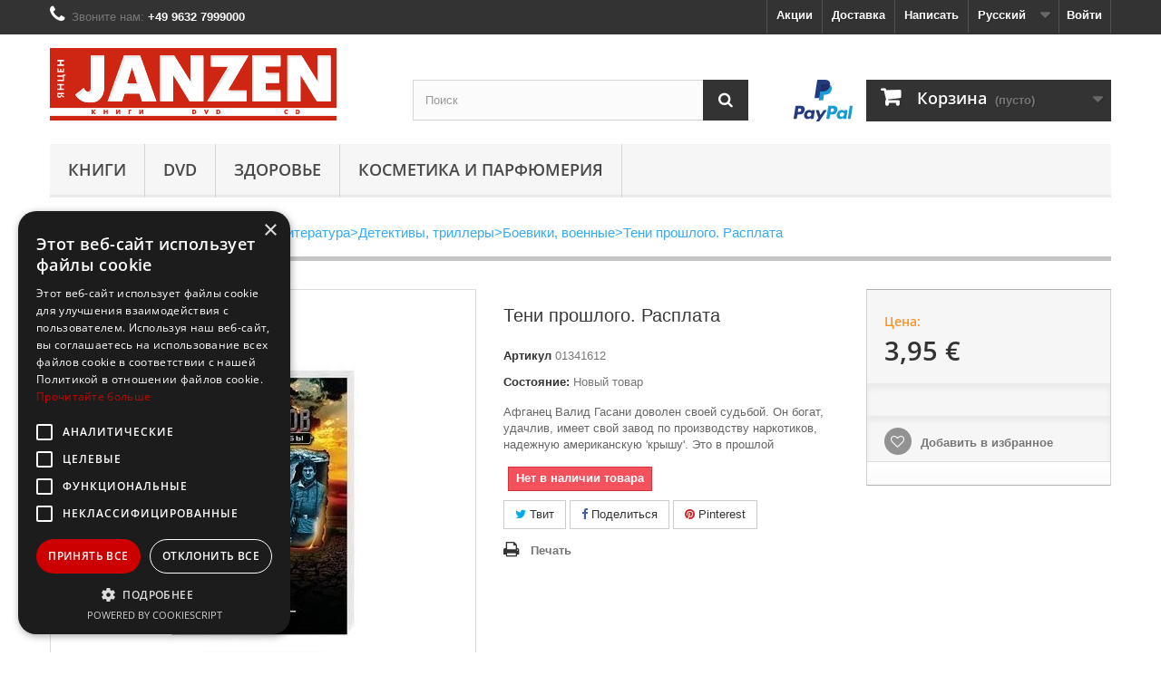

--- FILE ---
content_type: text/html; charset=utf-8
request_url: https://www.janzenshop.de/ru/boeviki-voennye/270784-teni-proshlogo-rasplata-9785040888542.html
body_size: 16221
content:
<!DOCTYPE HTML>
<!--[if lt IE 7]> <html class="no-js lt-ie9 lt-ie8 lt-ie7" lang="ru-de" ><![endif]-->
<!--[if IE 7]><html class="no-js lt-ie9 lt-ie8 ie7" lang="ru-de" ><![endif]-->
<!--[if IE 8]><html class="no-js lt-ie9 ie8" lang="ru-de" ><![endif]-->
<!--[if gt IE 8]> <html class="no-js ie9" lang="ru-de" ><![endif]-->
<html  lang="ru-de"  >
	<head>

<!-- Google Tag Manager -->

<!-- End Google Tag Manager -->

		<meta charset="utf-8" />
		<title>
			Тени прошлого. Расплата купить с доставкой в интернет-магазине | janzenshop.de
					</title>
					<meta name="description" content="Купить Тени прошлого. Расплата на русском языке в интернет-магазине в Германии по телефону: 09632 7999000" />
		
				<meta name="p:domain_verify" content="9a6d3a6f243c91fbac1b9a7c887a118c"/>
		<meta name="generator" content="PrestaShop" />
		<meta name="robots" content="index,follow" />
		<meta name="viewport" content="width=device-width, minimum-scale=0.25, maximum-scale=1.6, initial-scale=1.0" />
                
		<link rel="icon" type="image/vnd.microsoft.icon" href="/img/favicon.ico?1754713369" />
		<link rel="shortcut icon" type="image/x-icon" href="/img/favicon.ico?1754713369" />
		<link rel="alternate" href="https://www.janzenshop.de/de/boeviki-voennye/270784-teni-proshlogo-rasplata-9785040888542.html" hreflang="de-de" />
		<link rel="alternate" href="https://www.janzenshop.de/ru/boeviki-voennye/270784-teni-proshlogo-rasplata-9785040888542.html" hreflang="ru-de" />
											<link rel="stylesheet" href="https://www.janzenshop.de/themes/default-bootstrap/cache/v_294_3383c13f90331feda4a7d0d7309a494a_all.css" type="text/css" media="all" />
							<link rel="stylesheet" href="https://www.janzenshop.de/themes/default-bootstrap/cache/v_294_b4632cd5da8519ab97b7d34dde18182d_print.css" type="text/css" media="print" />
									<meta property="og:type" content="product" />
<meta property="og:url" content="https://www.janzenshop.de/ru/boeviki-voennye/270784-teni-proshlogo-rasplata-9785040888542.html" />
<meta property="og:title" content="Тени прошлого. Расплата - Janzenshop.de" />
<meta property="og:site_name" content="Janzenshop.de" />
<meta property="og:description" content="Книга: Тени прошлого, Расплата. Автор:Тамоников Александр Александрович. Редактор:Прокофьев Николай Сергеевич. Серия: Войны и Купить книгу на русском языке." />
<meta property="og:image" content="https://www.janzenshop.de/270282-large_default/teni-proshlogo-rasplata.jpg" />
<meta property="product:pretax_price:amount" content="3.69" />
<meta property="product:pretax_price:currency" content="EUR" />
<meta property="product:price:amount" content="3.95" />
<meta property="product:price:currency" content="EUR" />
<meta property="product:weight:value" content="0.140000" />
<meta property="product:weight:units" content="kg" />
<style>
    .kboverlaygg {
        width: 100%;
        height: 100%;
        position: fixed;
        background: rgba(0,0,0,0.5);
        z-index: 9;
    }
</style>


	
		<!--[if IE 8]>
		
<script src="https://oss.maxcdn.com/libs/html5shiv/3.7.0/html5shiv.js"></script>
		
<script src="https://oss.maxcdn.com/libs/respond.js/1.3.0/respond.min.js"></script>
		<![endif]-->
		
		<link rel="stylesheet" href="/css/slider.css" type="text/css"/>
		
	</head>
	<body id="product" class="product product-270784 product-teni-proshlogo-rasplata category-10026 category-boeviki-voennye hide-left-column hide-right-column lang_ru">

<!-- Google Tag Manager (noscript) -->
<noscript><iframe src="https://www.googletagmanager.com/ns.html?id=GTM-N38DBTQ"
height="0" width="0" style="display:none;visibility:hidden"></iframe></noscript>
<!-- End Google Tag Manager (noscript) -->

					<div id="page">
			<div class="header-container">
				<header id="header">
																										<div class="nav">
							<div class="container">
								<div class="row">
									<nav class="main-top-horizontal-menu"><!-- Block user information module NAV  -->
<div class="header_user_info">
			<a class="login" href="https://www.janzenshop.de/ru/my-account" rel="nofollow" title="Войти в учетную запись">
			Войти
		</a>
	</div>
<!-- /Block usmodule NAV -->
<!-- Block languages module -->
	<div id="languages-block-top" class="languages-block">
									<div class="current">
					<span>Русский</span>
				</div>
												<ul id="first-languages" class="languages-block_ul toogle_content">
							<li class="selected">
										<span>Русский</span>
								</li>
							<li >
																				<a href="https://www.janzenshop.de/de/boeviki-voennye/270784-teni-proshlogo-rasplata-9785040888542.html" title="Deutsch (German)">
															<span>Deutsch</span>
									</a>
								</li>
					</ul>
	</div>
<!-- /Block languages module -->
<div id="contact-link" >
	<a href="https://www.janzenshop.de/ru/contact-us" title="Свяжитесь с нами">
		
					Написать
			</a>
</div>
<div id="delivery-link" >
	<a href="/ru/content/1-delivery">
					Доставка
			</a>
</div>
<div id="stocks-link" >
	<a href="/ru/content/category/2-akcii">
					Акции
			</a>
</div>
	<span class="shop-phone">
		<i class="icon-phone"></i>Звоните нам: <strong>+49 9632 7999000</strong>
	</span>
</nav>
								</div>
							</div>
						</div>
										<div>
						<div class="container">
							<div class="row">
								<div id="header_logo">
									<a href="https://www.janzenshop.de/ru/" title="Janzenshop.de">
										<img class="logo img-responsive" src="/themes/default-bootstrap/img/logo-janzen.svg" alt="Janzenshop.de" width="316" height="80"/>
									</a>
								</div>
								<!-- Block search module TOP -->
<div id="search_block_top" class="col-sm-4 clearfix">
	<form id="searchbox" method="get" action="//www.janzenshop.de/ru/search" >
		<input type="hidden" name="controller" value="search" />
		<input type="hidden" name="orderby" value="position" />
		<input type="hidden" name="orderway" value="desc" />
		<input class="search_query form-control" type="text" id="search_query_top" name="search_query" placeholder="Поиск" value="" />
		<button type="submit" name="submit_search" class="btn btn-default button-search">
			<span>Поиск</span>
		</button>
	</form>
</div>
<!-- /Block search module TOP --><!-- MODULE Block cart -->
<div class="col-sm-4 clearfix">

	<img src="/themes/default-bootstrap/img/icon/pp.svg" class="iconPayPal">

	<div class="shopping_cart">
		<a href="https://www.janzenshop.de/ru/quick-order" title="Просмотр корзины" rel="nofollow">
			<b>Корзина</b>
			<span class="ajax_cart_quantity unvisible">0</span>
			<span class="ajax_cart_product_txt unvisible">товар</span>
			<span class="ajax_cart_product_txt_s unvisible">Товары</span>
			<span class="ajax_cart_total unvisible">
							</span>
			<span class="ajax_cart_no_product">(пусто)</span>
					</a>
					<div class="cart_block block exclusive">
				<div class="block_content">
					<!-- block list of products -->
					<div class="cart_block_list">
												<p class="cart_block_no_products">
							Нет товаров
						</p>
																		<div class="cart-prices">
							<div class="cart-prices-line first-line">
								<span class="price cart_block_shipping_cost ajax_cart_shipping_cost unvisible">
																			 Определить																	</span>
								<span class="unvisible">
									Доставка
								</span>
							</div>
																					<div class="cart-prices-line last-line">
								<span class="price cart_block_total ajax_block_cart_total">0,00 €</span>
								<span>Итого, к оплате:</span>
							</div>
													</div>
						<p class="cart-buttons">
							<a id="button_order_cart" class="btn btn-default button button-small" href="https://www.janzenshop.de/ru/quick-order" title="Оформить заказ" rel="nofollow">
								<span>
									Оформить заказ<i class="icon-chevron-right right"></i>
								</span>
							</a>
						</p>
					</div>
				</div>
			</div><!-- .cart_block -->
			</div>
</div>

	<div id="layer_cart">
		<div class="clearfix">
			<div class="layer_cart_product col-xs-12 col-md-6">
				<span class="cross" title="Закрыть окно"></span>
				<span class="title">
					<i class="icon-check"></i>Товар добавлен в корзину
				</span>
				<div class="product-image-container layer_cart_img">
				</div>
				<div class="layer_cart_product_info">
					<span id="layer_cart_product_title" class="product-name"></span>
					<span id="layer_cart_product_attributes"></span>
					<div>
						<strong class="dark">Количество</strong>
						<span id="layer_cart_product_quantity"></span>
					</div>
					<div>
						<strong class="dark">Итого, к оплате:</strong>
						<span id="layer_cart_product_price"></span>
					</div>
				</div>
			</div>
			<div class="layer_cart_cart col-xs-12 col-md-6">
				<span class="title">
					<!-- Plural Case [both cases are needed because page may be updated in Javascript] -->
					<span class="ajax_cart_product_txt_s  unvisible">
						Товаров в корзине: <span class="ajax_cart_quantity">0</span>.
					</span>
					<!-- Singular Case [both cases are needed because page may be updated in Javascript] -->
					<span class="ajax_cart_product_txt ">
						Сейчас в корзине 1 товар.
					</span>
				</span>
				<div class="layer_cart_row">
					<strong class="dark">
						Стоимость:
											</strong>
					<span class="ajax_block_products_total">
											</span>
				</div>

								<div class="layer_cart_row">
					<strong class="dark unvisible">
						Стоимость доставки&nbsp;					</strong>
					<span class="ajax_cart_shipping_cost unvisible">
													 Определить											</span>
				</div>
								<div class="layer_cart_row">
					<strong class="dark">
						Итого, к оплате:
											</strong>
					<span class="ajax_block_cart_total">
											</span>
				</div>
				<div class="button-container">
					<span class="continue btn btn-default button exclusive-medium" title="Продолжить покупки">
						<span>
							<i class="icon-chevron-left left"></i>Продолжить покупки
						</span>
					</span>
					<a class="btn btn-default button button-medium"	href="https://www.janzenshop.de/ru/quick-order" title="Оформить заказ" rel="nofollow">
						<span>
							Оформить заказ<i class="icon-chevron-right right"></i>
						</span>
					</a>
				</div>
			</div>
		</div>
		<div class="crossseling"></div>
	</div> <!-- #layer_cart -->
	<div class="layer_cart_overlay"></div>

<!-- /MODULE Block cart -->
	<!-- Menu -->
	<div id="block_top_menu" class="sf-contener clearfix col-lg-12">
		<div class="cat-title">Меню</div>
		<ul class="sf-menu clearfix menu-content">
			<li><a href="https://www.janzenshop.de/ru/3-knigi" title="КНИГИ">КНИГИ</a></li><li><a href="https://www.janzenshop.de/ru/13-dvd" title="DVD">DVD</a></li><li><a href="https://www.janzenshop.de/ru/12346-zdorove" title="Здоровье">Здоровье</a></li><li><a href="https://www.janzenshop.de/ru/12434-kosmetika-i-parfyumeriya" title="Косметика и парфюмерия">Косметика и парфюмерия</a></li>
					</ul>
	</div>
	<!--/ Menu -->


							</div>
						</div>
					</div>
				</header>
			</div>
			<div class="columns-container">
				<div id="columns" class="container">
					<div id="slider_row" class="row">
																	</div>
					<div class="row">
																		<div id="center_column" class="center_column col-xs-12 col-sm-12">

													
<!-- Breadcrumb -->
<div class="breadcrumb-new clearfix">
	<a class="home" href="https://www.janzenshop.de/ru/" title="На главную">Главная</a>
			<span class="navigation-pipe">&gt;</span>
					<span class="navigation_page"><span itemscope itemtype="http://data-vocabulary.org/Breadcrumb"><a itemprop="url" href="https://www.janzenshop.de/ru/3-knigi" title="КНИГИ" ><span itemprop="title">КНИГИ</span></a></span><span class="navigation-pipe">></span><span itemscope itemtype="http://data-vocabulary.org/Breadcrumb"><a itemprop="url" href="https://www.janzenshop.de/ru/12333-khudozhestvennaya-literatura" title="Художественная литература" ><span itemprop="title">Художественная литература</span></a></span><span class="navigation-pipe">></span><span itemscope itemtype="http://data-vocabulary.org/Breadcrumb"><a itemprop="url" href="https://www.janzenshop.de/ru/1001-detektivy-trillery" title="Детективы, триллеры" ><span itemprop="title">Детективы, триллеры</span></a></span><span class="navigation-pipe">></span><span itemscope itemtype="http://data-vocabulary.org/Breadcrumb"><a itemprop="url" href="https://www.janzenshop.de/ru/10026-boeviki-voennye" title="Боевики, военные" ><span itemprop="title">Боевики, военные</span></a></span><span class="navigation-pipe">></span>Тени прошлого. Расплата</span>
			</div>
<!-- /Breadcrumb -->

							

							<div itemscope itemtype="https://schema.org/Product">
	<meta itemprop="url" content="https://www.janzenshop.de/ru/boeviki-voennye/270784-teni-proshlogo-rasplata-9785040888542.html">
	<div class="primary_block row">
					<div class="container">
				<div class="top-hr"></div>
			</div>
								<!-- left infos-->
		<div class="pb-left-column col-xs-12 col-sm-4 col-md-5">
			<!-- product img-->
			<div id="image-block" class="clearfix">
																	<span id="view_full_size">
													<img id="bigpic" itemprop="image" src="https://www.janzenshop.de/270282-large_default/teni-proshlogo-rasplata.jpg" title="Тени прошлого. Расплата" alt="Тени прошлого. Расплата" width="458" height="458"/>
															<span class="span_link no-print">Увеличить</span>
																		</span>
							</div> <!-- end image-block -->
							<!-- thumbnails -->
				<div id="views_block" class="clearfix hidden">
										<div id="thumbs_list">
						<ul id="thumbs_list_frame">
																																																						<li id="thumbnail_270282" class="last">
									<a href="https://www.janzenshop.de/270282-thickbox_default/teni-proshlogo-rasplata.jpg"	data-fancybox-group="other-views" class="fancybox shown" title="Тени прошлого. Расплата">
										<img class="img-responsive" id="thumb_270282" src="https://www.janzenshop.de/270282-cart_default/teni-proshlogo-rasplata.jpg" alt="Тени прошлого. Расплата" title="Тени прошлого. Расплата" height="80" width="80" itemprop="image" />
									</a>
								</li>
																			</ul>
					</div> <!-- end thumbs_list -->
									</div> <!-- end views-block -->
				<!-- end thumbnails -->
								</div> <!-- end pb-left-column -->
		<!-- end left infos-->
		<!-- center infos -->
		<div class="pb-center-column col-xs-12 col-sm-4">
						<h1 itemprop="name">Тени прошлого. Расплата</h1>
			<p id="product_reference">
				<label>Артикул </label>
				<span class="editable" itemprop="sku" content="01341612">01341612</span>
			</p>
						<p id="product_condition">
				<label>Состояние: </label>
									<link itemprop="itemCondition" href="https://schema.org/NewCondition"/>
					<span class="editable">Новый товар</span>
							</p>
										<div id="short_description_block">
											<div id="short_description_content" class="rte align_justify" itemprop="description">Афганец Валид Гасани доволен своей судьбой. Он богат, удачлив, имеет свой завод по производству наркотиков, надежную американскую 'крышу'. Это в прошлой</div>
					
											<p class="buttons_bottom_block">
							<a href="javascript:{}" class="button">
								Подробнее
							</a>
						</p>
										<!---->
				</div> <!-- end short_description_block -->
									<!-- availability or doesntExist -->
			<p id="availability_statut">
				
				<span id="availability_value" class="label label-danger">Нет в наличии товара</span>
			</p>
											<p class="warning_inline" id="last_quantities" style="display: none" >Внимание: ограниченное количество товара в наличии!</p>
						<p id="availability_date" style="display: none;">
				<span id="availability_date_label">Будет доступен:</span>
				<span id="availability_date_value"></span>
			</p>
			<!-- Out of stock hook -->
			<div id="oosHook">
				
			</div>
				<p class="socialsharing_product list-inline no-print">
					<button data-type="twitter" type="button" class="btn btn-default btn-twitter social-sharing">
				<i class="icon-twitter"></i> Твит
				<!-- <img src="https://www.janzenshop.de/modules/socialsharing/img/twitter.gif" alt="Tweet" /> -->
			</button>
							<button data-type="facebook" type="button" class="btn btn-default btn-facebook social-sharing">
				<i class="icon-facebook"></i> Поделиться
				<!-- <img src="https://www.janzenshop.de/modules/socialsharing/img/facebook.gif" alt="Facebook Like" /> -->
			</button>
									<button data-type="pinterest" type="button" class="btn btn-default btn-pinterest social-sharing">
				<i class="icon-pinterest"></i> Pinterest
				<!-- <img src="https://www.janzenshop.de/modules/socialsharing/img/pinterest.gif" alt="Pinterest" /> -->
			</button>
			</p>
							<!-- usefull links-->
				<ul id="usefull_link_block" class="clearfix no-print">
										<li class="print">
						<a href="javascript:print();">
							Печать
						</a>
					</li>
				</ul>
					</div>
		<!-- end center infos-->
		<!-- pb-right-column-->
		<div class="pb-right-column col-xs-12 col-sm-4 col-md-3">
						<!-- add to cart form-->
			<form id="buy_block" action="https://www.janzenshop.de/ru/cart" method="post">
				<!-- hidden datas -->
				<p class="hidden">
					<input type="hidden" name="token" value="fc487fb231b84d1a5f15bae34c56baec" />
					<input type="hidden" name="id_product" value="270784" id="product_page_product_id" />
					<input type="hidden" name="add" value="1" />
					<input type="hidden" name="id_product_attribute" id="idCombination" value="" />
				</p>
				<div class="box-info-product">
					<div class="content_prices clearfix">
													<!-- prices -->
							<div>
								<p class="our_price_display" itemprop="offers" itemscope itemtype="https://schema.org/Offer"><span class="title-discount-price">Цена:</span><br><span id="our_price_display" class="price" itemprop="price" content="3.95">3,95 €</span><meta itemprop="priceCurrency" content="EUR" /></p>
								<p id="reduction_percent"  style="display:none;"><span id="reduction_percent_display"></span></p>
								<p id="reduction_amount"  style="display:none"><span id="reduction_amount_display"></span></p>
								<p id="old_price" class="hidden"><span class="title-discount-price">Цена без скидки:</span><br><span id="old_price_display"><span class="price"></span></span></p>
															</div> <!-- end prices -->
																											 
						
                        
						<div class="clear"></div>
					</div> <!-- end content_prices -->
					<div class="product_attributes clearfix">
						<!-- quantity wanted -->
												<p id="quantity_wanted_p" style="display: none;">
							<label for="quantity_wanted">Количество</label>
							<input type="number" min="1" name="qty" id="quantity_wanted" class="text" value="1" />
							<a data-field-qty="qty" class="btn btn-default button-minus product_quantity_down">
								<span><i class="icon-minus"></i></span>
							</a>
							<a data-field-qty="qty" class="btn btn-default button-plus product_quantity_up">
								<span><i class="icon-plus"></i></span>
							</a>
							<span class="clearfix"></span>
						</p>
												<!-- minimal quantity wanted -->
						<p id="minimal_quantity_wanted_p" style="display: none;">
							Минимальный заказ для товара <b id="minimal_quantity_label">1</b>
						</p>
											</div> <!-- end product_attributes -->
					<div class="box-cart-bottom">
						<div class="unvisible">
							<p id="add_to_cart" class="buttons_bottom_block no-print">
								<button type="submit" name="Submit" class="exclusive" onclick="ym(57093166,'reachGoal','vkorzinu');">
									<span>В корзину</span>
								</button>
							</p>
						</div>
						<p class="buttons_bottom_block no-print">
	<a id="wishlist_button_nopop" onclick="WishlistCart('wishlist_block_list', 'add', '270784', $('#idCombination').val(), document.getElementById('quantity_wanted').value); return false;" rel="nofollow"  title="В избранное">
		Добавить в избранное
	</a>
</p>
<!-- Productpaymentlogos module -->
<div id="product_payment_logos">
	<div class="box-security">
    <h5 class="product-heading-h5"></h5>
  			<img src="/modules/productpaymentlogos/img/3c1592df345af61516c8ef8853fcbf78.png" alt="" class="img-responsive" />
	    </div>
</div>
<!-- /Productpaymentlogos module -->
					</div> <!-- end box-cart-bottom -->
				</div> <!-- end box-info-product -->
			</form>
					</div> <!-- end pb-right-column-->
	</div> <!-- end primary_block -->
						<!-- Data sheet -->
			<section class="page-product-box">
				<h2 class="page-product-heading">Характеристики</h2>
				<table class="table-data-sheet">
										<tr class="odd">
												<td>Автор</td>
						<td>Тамоников Александр Александрович</td>
											</tr>
										<tr class="even">
												<td>Серия</td>
						<td>Войны и судьбы (обложка)</td>
											</tr>
										<tr class="odd">
												<td>Переплет</td>
						<td>мягкий</td>
											</tr>
										<tr class="even">
												<td>Язык издания</td>
						<td>русский</td>
											</tr>
										<tr class="odd">
												<td>Возрастные ограничения</td>
						<td>16+</td>
											</tr>
										<tr class="even">
												<td>Тип бумаги</td>
						<td>газетная</td>
											</tr>
										<tr class="odd">
												<td>Год издания</td>
						<td>2017</td>
											</tr>
										<tr class="even">
												<td>ISBN</td>
						<td>978-5-04-088854-2</td>
											</tr>
										<tr class="odd">
												<td>Страниц</td>
						<td>320</td>
											</tr>
										<tr class="even">
												<td>Формат</td>
						<td>16x12x2.2 см</td>
											</tr>
										<tr class="odd">
												<td>Иллюстрации</td>
						<td>отсутствуют</td>
											</tr>
										<tr class="even">
												<td>Редактор</td>
						<td>Прокофьев Николай Сергеевич</td>
											</tr>
									</table>
			</section>
			<!--end Data sheet -->
							<!-- More info -->
			<section class="page-product-box">
				<h2 class="page-product-heading">Описание</h2>
				<!-- full description -->
				<div  class="rte">Седьмой</div>
			</section>
			<!--end  More info -->
						<!--HOOK_PRODUCT_TAB -->
		<section class="page-product-box">
			
					</section>
		<!--end HOOK_PRODUCT_TAB -->
				
<div id="container_express_checkout" style="float:right; margin: 10px 40px 0 0">
					<img id="payment_paypal_express_checkout" src="https://www.paypal.com/en_US/i/btn/btn_xpressCheckout.gif" alt="" />
				</div>
<div class="clearfix"></div>

<form id="paypal_payment_form_cart" class="paypal_payment_form" action="https://www.janzenshop.de/modules/paypal/express_checkout/payment.php" title="Pay with PayPal" method="post" data-ajax="false">
	<input type="hidden" name="id_product" value="270784" />	<!-- Change dynamicaly when the form is submitted -->
		<input type="hidden" name="quantity" value="1" />
			<input type="hidden" name="id_p_attr" value="0" />
		<input type="hidden" name="express_checkout" value="product"/>
	<input type="hidden" name="current_shop_url" value="https://www.janzenshop.de/ru/boeviki-voennye/270784-teni-proshlogo-rasplata-9785040888542.html" />
	<input type="hidden" name="bn" value="PRESTASHOP_EC" />
</form>

	<input type="hidden" id="in_context_checkout_enabled" value="0">


<section class="page-product-box blockproductscategory">
	<div class="title-see-also-product">
		

		Вам может быть интересно:
	</div>
	<div id="productscategory_list" class="clearfix">
		<ul id="bxslider1" class="bxslider clearfix">
					<li class="product-box item">
				<a href="https://www.janzenshop.de/ru/boeviki-voennye/524963-omytye-krovyu-9785041652425.html" class="lnk_img product-image" title="Омытые кровью"><img src="https://www.janzenshop.de/506762-home_default/omytye-krovyu.jpg" alt="Омытые кровью" /></a>
				<h5 itemprop="name" class="product-name">
					<a href="https://www.janzenshop.de/ru/boeviki-voennye/524963-omytye-krovyu-9785041652425.html" title="Омытые кровью">Омытые кровью</a>
				</h5>
									<p class="price_display">
					
						<span class="price special-price">7,40 €</span>
													<span class="price-percent-reduction small">-50%</span>
												<span class="old-price">14,80 €</span>

										</p>
								<div class="clearfix" style="margin-top:5px">
											<div class="no-print">
							<a class="exclusive button ajax_add_to_cart_button" href="https://www.janzenshop.de/ru/cart?qty=1&amp;id_product=524963&amp;token=fc487fb231b84d1a5f15bae34c56baec&amp;add=" data-id-product="524963" title="В корзину">
								<span>В корзину</span>
							</a>
						</div>
									</div>
			</li>
					<li class="product-box item">
				<a href="https://www.janzenshop.de/ru/boeviki-voennye/526285-svincovaya-strochka-9785041685591.html" class="lnk_img product-image" title="Свинцовая строчка"><img src="https://www.janzenshop.de/508084-home_default/svincovaya-strochka.jpg" alt="Свинцовая строчка" /></a>
				<h5 itemprop="name" class="product-name">
					<a href="https://www.janzenshop.de/ru/boeviki-voennye/526285-svincovaya-strochka-9785041685591.html" title="Свинцовая строчка">Свинцовая строчка</a>
				</h5>
									<p class="price_display">
					
						<span class="price special-price">7,40 €</span>
													<span class="price-percent-reduction small">-50%</span>
												<span class="old-price">14,80 €</span>

										</p>
								<div class="clearfix" style="margin-top:5px">
											<div class="no-print">
							<a class="exclusive button ajax_add_to_cart_button" href="https://www.janzenshop.de/ru/cart?qty=1&amp;id_product=526285&amp;token=fc487fb231b84d1a5f15bae34c56baec&amp;add=" data-id-product="526285" title="В корзину">
								<span>В корзину</span>
							</a>
						</div>
									</div>
			</li>
					<li class="product-box item">
				<a href="https://www.janzenshop.de/ru/boeviki-voennye/526469-saper-9785171497514.html" class="lnk_img product-image" title="Сапер"><img src="https://www.janzenshop.de/508268-home_default/saper.jpg" alt="Сапер" /></a>
				<h5 itemprop="name" class="product-name">
					<a href="https://www.janzenshop.de/ru/boeviki-voennye/526469-saper-9785171497514.html" title="Сапер">Сапер</a>
				</h5>
									<p class="price_display">
					
						<span class="price special-price">8,18 €</span>
													<span class="price-percent-reduction small">-50%</span>
												<span class="old-price">16,35 €</span>

										</p>
								<div class="clearfix" style="margin-top:5px">
											<div class="no-print">
							<a class="exclusive button ajax_add_to_cart_button" href="https://www.janzenshop.de/ru/cart?qty=1&amp;id_product=526469&amp;token=fc487fb231b84d1a5f15bae34c56baec&amp;add=" data-id-product="526469" title="В корзину">
								<span>В корзину</span>
							</a>
						</div>
									</div>
			</li>
					<li class="product-box item">
				<a href="https://www.janzenshop.de/ru/boeviki-voennye/529428-mertvaya-ulika-9785041683702.html" class="lnk_img product-image" title="Мертвая улика"><img src="https://www.janzenshop.de/511230-home_default/mertvaya-ulika.jpg" alt="Мертвая улика" /></a>
				<h5 itemprop="name" class="product-name">
					<a href="https://www.janzenshop.de/ru/boeviki-voennye/529428-mertvaya-ulika-9785041683702.html" title="Мертвая улика">Мертвая улика</a>
				</h5>
									<p class="price_display">
					
						<span class="price special-price">9,90 €</span>
													<span class="price-percent-reduction small">-50%</span>
												<span class="old-price">19,80 €</span>

										</p>
								<div class="clearfix" style="margin-top:5px">
											<div class="no-print">
							<a class="exclusive button ajax_add_to_cart_button" href="https://www.janzenshop.de/ru/cart?qty=1&amp;id_product=529428&amp;token=fc487fb231b84d1a5f15bae34c56baec&amp;add=" data-id-product="529428" title="В корзину">
								<span>В корзину</span>
							</a>
						</div>
									</div>
			</li>
					<li class="product-box item">
				<a href="https://www.janzenshop.de/ru/boeviki-voennye/529942-legendy-vympela-razvedka-specialnogo-naznacheniya-9785448434532.html" class="lnk_img product-image" title="Легенды Вымпела. Разведка специального назначения"><img src="https://www.janzenshop.de/511744-home_default/legendy-vympela-razvedka-specialnogo-naznacheniya.jpg" alt="Легенды Вымпела. Разведка специального назначения" /></a>
				<h5 itemprop="name" class="product-name">
					<a href="https://www.janzenshop.de/ru/boeviki-voennye/529942-legendy-vympela-razvedka-specialnogo-naznacheniya-9785448434532.html" title="Легенды Вымпела. Разведка специального назначения">Легенды Вымпела....</a>
				</h5>
									<p class="price_display">
					
						<span class="price special-price">8,57 €</span>
													<span class="price-percent-reduction small">-50%</span>
												<span class="old-price">17,15 €</span>

										</p>
								<div class="clearfix" style="margin-top:5px">
											<div class="no-print">
							<a class="exclusive button ajax_add_to_cart_button" href="https://www.janzenshop.de/ru/cart?qty=1&amp;id_product=529942&amp;token=fc487fb231b84d1a5f15bae34c56baec&amp;add=" data-id-product="529942" title="В корзину">
								<span>В корзину</span>
							</a>
						</div>
									</div>
			</li>
					<li class="product-box item">
				<a href="https://www.janzenshop.de/ru/boeviki-voennye/531102-posol-chuzhoj-strany-9785448433214.html" class="lnk_img product-image" title="Посол чужой страны"><img src="https://www.janzenshop.de/512904-home_default/posol-chuzhoj-strany.jpg" alt="Посол чужой страны" /></a>
				<h5 itemprop="name" class="product-name">
					<a href="https://www.janzenshop.de/ru/boeviki-voennye/531102-posol-chuzhoj-strany-9785448433214.html" title="Посол чужой страны">Посол чужой страны</a>
				</h5>
									<p class="price_display">
					
						<span class="price special-price">6,97 €</span>
													<span class="price-percent-reduction small">-50%</span>
												<span class="old-price">13,95 €</span>

										</p>
								<div class="clearfix" style="margin-top:5px">
											<div class="no-print">
							<a class="exclusive button ajax_add_to_cart_button" href="https://www.janzenshop.de/ru/cart?qty=1&amp;id_product=531102&amp;token=fc487fb231b84d1a5f15bae34c56baec&amp;add=" data-id-product="531102" title="В корзину">
								<span>В корзину</span>
							</a>
						</div>
									</div>
			</li>
					<li class="product-box item">
				<a href="https://www.janzenshop.de/ru/boeviki-voennye/532218-goryachij-sneg-9785448435799.html" class="lnk_img product-image" title="Горячий снег"><img src="https://www.janzenshop.de/514020-home_default/goryachij-sneg.jpg" alt="Горячий снег" /></a>
				<h5 itemprop="name" class="product-name">
					<a href="https://www.janzenshop.de/ru/boeviki-voennye/532218-goryachij-sneg-9785448435799.html" title="Горячий снег">Горячий снег</a>
				</h5>
									<p class="price_display">
					
						<span class="price special-price">9,25 €</span>
													<span class="price-percent-reduction small">-50%</span>
												<span class="old-price">18,50 €</span>

										</p>
								<div class="clearfix" style="margin-top:5px">
											<div class="no-print">
							<a class="exclusive button ajax_add_to_cart_button" href="https://www.janzenshop.de/ru/cart?qty=1&amp;id_product=532218&amp;token=fc487fb231b84d1a5f15bae34c56baec&amp;add=" data-id-product="532218" title="В корзину">
								<span>В корзину</span>
							</a>
						</div>
									</div>
			</li>
					<li class="product-box item">
				<a href="https://www.janzenshop.de/ru/boeviki-voennye/532231-odna-noch-9785448437427.html" class="lnk_img product-image" title="Одна ночь"><img src="https://www.janzenshop.de/514033-home_default/odna-noch.jpg" alt="Одна ночь" /></a>
				<h5 itemprop="name" class="product-name">
					<a href="https://www.janzenshop.de/ru/boeviki-voennye/532231-odna-noch-9785448437427.html" title="Одна ночь">Одна ночь</a>
				</h5>
									<p class="price_display">
					
						<span class="price special-price">8,57 €</span>
													<span class="price-percent-reduction small">-50%</span>
												<span class="old-price">17,15 €</span>

										</p>
								<div class="clearfix" style="margin-top:5px">
											<div class="no-print">
							<a class="exclusive button ajax_add_to_cart_button" href="https://www.janzenshop.de/ru/cart?qty=1&amp;id_product=532231&amp;token=fc487fb231b84d1a5f15bae34c56baec&amp;add=" data-id-product="532231" title="В корзину">
								<span>В корзину</span>
							</a>
						</div>
									</div>
			</li>
					<li class="product-box item">
				<a href="https://www.janzenshop.de/ru/boeviki-voennye/532810-agent-abvera-9785422604166.html" class="lnk_img product-image" title="Агент Абвера"><img src="https://www.janzenshop.de/514612-home_default/agent-abvera.jpg" alt="Агент Абвера" /></a>
				<h5 itemprop="name" class="product-name">
					<a href="https://www.janzenshop.de/ru/boeviki-voennye/532810-agent-abvera-9785422604166.html" title="Агент Абвера">Агент Абвера</a>
				</h5>
									<p class="price_display">
					
						<span class="price special-price">7,97 €</span>
													<span class="price-percent-reduction small">-50%</span>
												<span class="old-price">15,95 €</span>

										</p>
								<div class="clearfix" style="margin-top:5px">
											<div class="no-print">
							<a class="exclusive button ajax_add_to_cart_button" href="https://www.janzenshop.de/ru/cart?qty=1&amp;id_product=532810&amp;token=fc487fb231b84d1a5f15bae34c56baec&amp;add=" data-id-product="532810" title="В корзину">
								<span>В корзину</span>
							</a>
						</div>
									</div>
			</li>
					<li class="product-box item">
				<a href="https://www.janzenshop.de/ru/boeviki-voennye/533958-den-otdykha-na-fronte-9785448437410.html" class="lnk_img product-image" title="День отдыха на фронте"><img src="https://www.janzenshop.de/515760-home_default/den-otdykha-na-fronte.jpg" alt="День отдыха на фронте" /></a>
				<h5 itemprop="name" class="product-name">
					<a href="https://www.janzenshop.de/ru/boeviki-voennye/533958-den-otdykha-na-fronte-9785448437410.html" title="День отдыха на фронте">День отдыха на фронте</a>
				</h5>
									<p class="price_display">
					
						<span class="price special-price">8,57 €</span>
													<span class="price-percent-reduction small">-50%</span>
												<span class="old-price">17,15 €</span>

										</p>
								<div class="clearfix" style="margin-top:5px">
											<div class="no-print">
							<a class="exclusive button ajax_add_to_cart_button" href="https://www.janzenshop.de/ru/cart?qty=1&amp;id_product=533958&amp;token=fc487fb231b84d1a5f15bae34c56baec&amp;add=" data-id-product="533958" title="В корзину">
								<span>В корзину</span>
							</a>
						</div>
									</div>
			</li>
					<li class="product-box item">
				<a href="https://www.janzenshop.de/ru/boeviki-voennye/535019-specnaz-berii-pervyj-boj-9785041689896.html" class="lnk_img product-image" title="Спецназ Берии. Первый бой"><img src="https://www.janzenshop.de/516821-home_default/specnaz-berii-pervyj-boj.jpg" alt="Спецназ Берии. Первый бой" /></a>
				<h5 itemprop="name" class="product-name">
					<a href="https://www.janzenshop.de/ru/boeviki-voennye/535019-specnaz-berii-pervyj-boj-9785041689896.html" title="Спецназ Берии. Первый бой">Спецназ Берии. Первый бой</a>
				</h5>
									<p class="price_display">
					
						<span class="price special-price">6,90 €</span>
													<span class="price-percent-reduction small">-50%</span>
												<span class="old-price">13,80 €</span>

										</p>
								<div class="clearfix" style="margin-top:5px">
											<div class="no-print">
							<a class="exclusive button ajax_add_to_cart_button" href="https://www.janzenshop.de/ru/cart?qty=1&amp;id_product=535019&amp;token=fc487fb231b84d1a5f15bae34c56baec&amp;add=" data-id-product="535019" title="В корзину">
								<span>В корзину</span>
							</a>
						</div>
									</div>
			</li>
					<li class="product-box item">
				<a href="https://www.janzenshop.de/ru/boeviki-voennye/535020-lyudi-krepche-sten-9785041689919.html" class="lnk_img product-image" title="Люди крепче стен"><img src="https://www.janzenshop.de/516822-home_default/lyudi-krepche-sten.jpg" alt="Люди крепче стен" /></a>
				<h5 itemprop="name" class="product-name">
					<a href="https://www.janzenshop.de/ru/boeviki-voennye/535020-lyudi-krepche-sten-9785041689919.html" title="Люди крепче стен">Люди крепче стен</a>
				</h5>
									<p class="price_display">
					
						<span class="price special-price">1,18 €</span>
													<span class="price-percent-reduction small">-50%</span>
												<span class="old-price">2,35 €</span>

										</p>
								<div class="clearfix" style="margin-top:5px">
											<div class="no-print">
							<a class="exclusive button ajax_add_to_cart_button" href="https://www.janzenshop.de/ru/cart?qty=1&amp;id_product=535020&amp;token=fc487fb231b84d1a5f15bae34c56baec&amp;add=" data-id-product="535020" title="В корзину">
								<span>В корзину</span>
							</a>
						</div>
									</div>
			</li>
					<li class="product-box item">
				<a href="https://www.janzenshop.de/ru/boeviki-voennye/535452-moj-vnutrennij-rebenok-khochet-ubivat-osoznanno-9785389209695.html" class="lnk_img product-image" title="Мой внутренний ребенок хочет убивать осознанно"><img src="https://www.janzenshop.de/517254-home_default/moj-vnutrennij-rebenok-khochet-ubivat-osoznanno.jpg" alt="Мой внутренний ребенок хочет убивать осознанно" /></a>
				<h5 itemprop="name" class="product-name">
					<a href="https://www.janzenshop.de/ru/boeviki-voennye/535452-moj-vnutrennij-rebenok-khochet-ubivat-osoznanno-9785389209695.html" title="Мой внутренний ребенок хочет убивать осознанно">Мой внутренний ребенок...</a>
				</h5>
									<p class="price_display">
					
						<span class="price special-price">10,75 €</span>
													<span class="price-percent-reduction small">-50%</span>
												<span class="old-price">21,50 €</span>

										</p>
								<div class="clearfix" style="margin-top:5px">
											<div class="no-print">
							<a class="exclusive button ajax_add_to_cart_button" href="https://www.janzenshop.de/ru/cart?qty=1&amp;id_product=535452&amp;token=fc487fb231b84d1a5f15bae34c56baec&amp;add=" data-id-product="535452" title="В корзину">
								<span>В корзину</span>
							</a>
						</div>
									</div>
			</li>
					<li class="product-box item">
				<a href="https://www.janzenshop.de/ru/boeviki-voennye/543366-mednaya-pugovica-9785448433108.html" class="lnk_img product-image" title="Медная пуговица"><img src="https://www.janzenshop.de/524828-home_default/mednaya-pugovica.jpg" alt="Медная пуговица" /></a>
				<h5 itemprop="name" class="product-name">
					<a href="https://www.janzenshop.de/ru/boeviki-voennye/543366-mednaya-pugovica-9785448433108.html" title="Медная пуговица">Медная пуговица</a>
				</h5>
									<p class="price_display">
					
						<span class="price special-price">5,90 €</span>
													<span class="price-percent-reduction small">-50%</span>
												<span class="old-price">11,80 €</span>

										</p>
								<div class="clearfix" style="margin-top:5px">
											<div class="no-print">
							<a class="exclusive button ajax_add_to_cart_button" href="https://www.janzenshop.de/ru/cart?qty=1&amp;id_product=543366&amp;token=fc487fb231b84d1a5f15bae34c56baec&amp;add=" data-id-product="543366" title="В корзину">
								<span>В корзину</span>
							</a>
						</div>
									</div>
			</li>
					<li class="product-box item">
				<a href="https://www.janzenshop.de/ru/boeviki-voennye/543471-pulya-iz-proshlogo-9785041728939.html" class="lnk_img product-image" title="Пуля из прошлого"><img src="https://www.janzenshop.de/524933-home_default/pulya-iz-proshlogo.jpg" alt="Пуля из прошлого" /></a>
				<h5 itemprop="name" class="product-name">
					<a href="https://www.janzenshop.de/ru/boeviki-voennye/543471-pulya-iz-proshlogo-9785041728939.html" title="Пуля из прошлого">Пуля из прошлого</a>
				</h5>
									<p class="price_display">
					
						<span class="price special-price">3,58 €</span>
													<span class="price-percent-reduction small">-50%</span>
												<span class="old-price">7,15 €</span>

										</p>
								<div class="clearfix" style="margin-top:5px">
											<div class="no-print">
							<a class="exclusive button ajax_add_to_cart_button" href="https://www.janzenshop.de/ru/cart?qty=1&amp;id_product=543471&amp;token=fc487fb231b84d1a5f15bae34c56baec&amp;add=" data-id-product="543471" title="В корзину">
								<span>В корзину</span>
							</a>
						</div>
									</div>
			</li>
					<li class="product-box item">
				<a href="https://www.janzenshop.de/ru/boeviki-voennye/543749-nozh-v-serdce-rejkha-9785041710798.html" class="lnk_img product-image" title="Нож в сердце рейха"><img src="https://www.janzenshop.de/525211-home_default/nozh-v-serdce-rejkha.jpg" alt="Нож в сердце рейха" /></a>
				<h5 itemprop="name" class="product-name">
					<a href="https://www.janzenshop.de/ru/boeviki-voennye/543749-nozh-v-serdce-rejkha-9785041710798.html" title="Нож в сердце рейха">Нож в сердце рейха</a>
				</h5>
									<p class="price_display">
					
						<span class="price special-price">7,07 €</span>
													<span class="price-percent-reduction small">-50%</span>
												<span class="old-price">14,15 €</span>

										</p>
								<div class="clearfix" style="margin-top:5px">
											<div class="no-print">
							<a class="exclusive button ajax_add_to_cart_button" href="https://www.janzenshop.de/ru/cart?qty=1&amp;id_product=543749&amp;token=fc487fb231b84d1a5f15bae34c56baec&amp;add=" data-id-product="543749" title="В корзину">
								<span>В корзину</span>
							</a>
						</div>
									</div>
			</li>
					<li class="product-box item">
				<a href="https://www.janzenshop.de/ru/boeviki-voennye/547266-skala-zhneca-9785041707903.html" class="lnk_img product-image" title="Скала Жнеца"><img src="https://www.janzenshop.de/528218-home_default/skala-zhneca.jpg" alt="Скала Жнеца" /></a>
				<h5 itemprop="name" class="product-name">
					<a href="https://www.janzenshop.de/ru/boeviki-voennye/547266-skala-zhneca-9785041707903.html" title="Скала Жнеца">Скала Жнеца</a>
				</h5>
									<p class="price_display">
					
						<span class="price special-price">9,08 €</span>
													<span class="price-percent-reduction small">-50%</span>
												<span class="old-price">18,15 €</span>

										</p>
								<div class="clearfix" style="margin-top:5px">
											<div class="no-print">
							<a class="exclusive button ajax_add_to_cart_button" href="https://www.janzenshop.de/ru/cart?qty=1&amp;id_product=547266&amp;token=fc487fb231b84d1a5f15bae34c56baec&amp;add=" data-id-product="547266" title="В корзину">
								<span>В корзину</span>
							</a>
						</div>
									</div>
			</li>
					<li class="product-box item">
				<a href="https://www.janzenshop.de/ru/boeviki-voennye/548860-dnevnik-shpiona-9785448433221.html" class="lnk_img product-image" title="Дневник шпиона"><img src="https://www.janzenshop.de/529812-home_default/dnevnik-shpiona.jpg" alt="Дневник шпиона" /></a>
				<h5 itemprop="name" class="product-name">
					<a href="https://www.janzenshop.de/ru/boeviki-voennye/548860-dnevnik-shpiona-9785448433221.html" title="Дневник шпиона">Дневник шпиона</a>
				</h5>
									<p class="price_display">
					
						<span class="price special-price">8,57 €</span>
													<span class="price-percent-reduction small">-50%</span>
												<span class="old-price">17,15 €</span>

										</p>
								<div class="clearfix" style="margin-top:5px">
											<div class="no-print">
							<a class="exclusive button ajax_add_to_cart_button" href="https://www.janzenshop.de/ru/cart?qty=1&amp;id_product=548860&amp;token=fc487fb231b84d1a5f15bae34c56baec&amp;add=" data-id-product="548860" title="В корзину">
								<span>В корзину</span>
							</a>
						</div>
									</div>
			</li>
					<li class="product-box item">
				<a href="https://www.janzenshop.de/ru/boeviki-voennye/549141-soldatami-ne-rozhdayutsya-9785041699093.html" class="lnk_img product-image" title="Солдатами не рождаются"><img src="https://www.janzenshop.de/530093-home_default/soldatami-ne-rozhdayutsya.jpg" alt="Солдатами не рождаются" /></a>
				<h5 itemprop="name" class="product-name">
					<a href="https://www.janzenshop.de/ru/boeviki-voennye/549141-soldatami-ne-rozhdayutsya-9785041699093.html" title="Солдатами не рождаются">Солдатами не рождаются</a>
				</h5>
									<p class="price_display">
					
						<span class="price special-price">18,90 €</span>
													<span class="price-percent-reduction small">-50%</span>
												<span class="old-price">37,80 €</span>

										</p>
								<div class="clearfix" style="margin-top:5px">
											<div class="no-print">
							<a class="exclusive button ajax_add_to_cart_button" href="https://www.janzenshop.de/ru/cart?qty=1&amp;id_product=549141&amp;token=fc487fb231b84d1a5f15bae34c56baec&amp;add=" data-id-product="549141" title="В корзину">
								<span>В корзину</span>
							</a>
						</div>
									</div>
			</li>
					<li class="product-box item">
				<a href="https://www.janzenshop.de/ru/boeviki-voennye/549164-nazhivka-dlya-vermakhta-9785041729202.html" class="lnk_img product-image" title="Наживка для вермахта"><img src="https://www.janzenshop.de/530116-home_default/nazhivka-dlya-vermakhta.jpg" alt="Наживка для вермахта" /></a>
				<h5 itemprop="name" class="product-name">
					<a href="https://www.janzenshop.de/ru/boeviki-voennye/549164-nazhivka-dlya-vermakhta-9785041729202.html" title="Наживка для вермахта">Наживка для вермахта</a>
				</h5>
									<p class="price_display">
					
						<span class="price special-price">3,90 €</span>
													<span class="price-percent-reduction small">-50%</span>
												<span class="old-price">7,80 €</span>

										</p>
								<div class="clearfix" style="margin-top:5px">
											<div class="no-print">
							<a class="exclusive button ajax_add_to_cart_button" href="https://www.janzenshop.de/ru/cart?qty=1&amp;id_product=549164&amp;token=fc487fb231b84d1a5f15bae34c56baec&amp;add=" data-id-product="549164" title="В корзину">
								<span>В корзину</span>
							</a>
						</div>
									</div>
			</li>
					<li class="product-box item">
				<a href="https://www.janzenshop.de/ru/boeviki-voennye/549165-katafalk-dalnego-sledovaniya-9785041729226.html" class="lnk_img product-image" title="Катафалк дальнего следования"><img src="https://www.janzenshop.de/530117-home_default/katafalk-dalnego-sledovaniya.jpg" alt="Катафалк дальнего следования" /></a>
				<h5 itemprop="name" class="product-name">
					<a href="https://www.janzenshop.de/ru/boeviki-voennye/549165-katafalk-dalnego-sledovaniya-9785041729226.html" title="Катафалк дальнего следования">Катафалк дальнего...</a>
				</h5>
									<p class="price_display">
					
						<span class="price special-price">9,90 €</span>
													<span class="price-percent-reduction small">-50%</span>
												<span class="old-price">19,80 €</span>

										</p>
								<div class="clearfix" style="margin-top:5px">
											<div class="no-print">
							<a class="exclusive button ajax_add_to_cart_button" href="https://www.janzenshop.de/ru/cart?qty=1&amp;id_product=549165&amp;token=fc487fb231b84d1a5f15bae34c56baec&amp;add=" data-id-product="549165" title="В корзину">
								<span>В корзину</span>
							</a>
						</div>
									</div>
			</li>
					<li class="product-box item">
				<a href="https://www.janzenshop.de/ru/boeviki-voennye/552614-letchik-pod-grifom-sekretno-9785041749347.html" class="lnk_img product-image" title="Летчик под грифом «секретно»"><img src="https://www.janzenshop.de/533567-home_default/letchik-pod-grifom-sekretno.jpg" alt="Летчик под грифом «секретно»" /></a>
				<h5 itemprop="name" class="product-name">
					<a href="https://www.janzenshop.de/ru/boeviki-voennye/552614-letchik-pod-grifom-sekretno-9785041749347.html" title="Летчик под грифом «секретно»">Летчик под грифом...</a>
				</h5>
									<p class="price_display">
					
						<span class="price special-price">6,90 €</span>
													<span class="price-percent-reduction small">-50%</span>
												<span class="old-price">13,80 €</span>

										</p>
								<div class="clearfix" style="margin-top:5px">
											<div class="no-print">
							<a class="exclusive button ajax_add_to_cart_button" href="https://www.janzenshop.de/ru/cart?qty=1&amp;id_product=552614&amp;token=fc487fb231b84d1a5f15bae34c56baec&amp;add=" data-id-product="552614" title="В корзину">
								<span>В корзину</span>
							</a>
						</div>
									</div>
			</li>
					<li class="product-box item">
				<a href="https://www.janzenshop.de/ru/boeviki-voennye/554793-pered-grozoyu-9785448439896.html" class="lnk_img product-image" title="Перед грозою"><img src="https://www.janzenshop.de/535748-home_default/pered-grozoyu.jpg" alt="Перед грозою" /></a>
				<h5 itemprop="name" class="product-name">
					<a href="https://www.janzenshop.de/ru/boeviki-voennye/554793-pered-grozoyu-9785448439896.html" title="Перед грозою">Перед грозою</a>
				</h5>
									<p class="price_display">
					
						<span class="price special-price">4,90 €</span>
													<span class="price-percent-reduction small">-50%</span>
												<span class="old-price">9,80 €</span>

										</p>
								<div class="clearfix" style="margin-top:5px">
											<div class="no-print">
							<a class="exclusive button ajax_add_to_cart_button" href="https://www.janzenshop.de/ru/cart?qty=1&amp;id_product=554793&amp;token=fc487fb231b84d1a5f15bae34c56baec&amp;add=" data-id-product="554793" title="В корзину">
								<span>В корзину</span>
							</a>
						</div>
									</div>
			</li>
					<li class="product-box item">
				<a href="https://www.janzenshop.de/ru/boeviki-voennye/556376-neobychnoe-zadanie-9785448439889.html" class="lnk_img product-image" title="Необычное задание"><img src="https://www.janzenshop.de/537331-home_default/neobychnoe-zadanie.jpg" alt="Необычное задание" /></a>
				<h5 itemprop="name" class="product-name">
					<a href="https://www.janzenshop.de/ru/boeviki-voennye/556376-neobychnoe-zadanie-9785448439889.html" title="Необычное задание">Необычное задание</a>
				</h5>
									<p class="price_display">
					
						<span class="price special-price">5,90 €</span>
													<span class="price-percent-reduction small">-50%</span>
												<span class="old-price">11,80 €</span>

										</p>
								<div class="clearfix" style="margin-top:5px">
											<div class="no-print">
							<a class="exclusive button ajax_add_to_cart_button" href="https://www.janzenshop.de/ru/cart?qty=1&amp;id_product=556376&amp;token=fc487fb231b84d1a5f15bae34c56baec&amp;add=" data-id-product="556376" title="В корзину">
								<span>В корзину</span>
							</a>
						</div>
									</div>
			</li>
					<li class="product-box item">
				<a href="https://www.janzenshop.de/ru/boeviki-voennye/556585-lyubov-na-mushke-9785041728861.html" class="lnk_img product-image" title="Любовь на мушке"><img src="https://www.janzenshop.de/537540-home_default/lyubov-na-mushke.jpg" alt="Любовь на мушке" /></a>
				<h5 itemprop="name" class="product-name">
					<a href="https://www.janzenshop.de/ru/boeviki-voennye/556585-lyubov-na-mushke-9785041728861.html" title="Любовь на мушке">Любовь на мушке</a>
				</h5>
									<p class="price_display">
					
						<span class="price special-price">3,75 €</span>
													<span class="price-percent-reduction small">-50%</span>
												<span class="old-price">7,50 €</span>

										</p>
								<div class="clearfix" style="margin-top:5px">
											<div class="no-print">
							<a class="exclusive button ajax_add_to_cart_button" href="https://www.janzenshop.de/ru/cart?qty=1&amp;id_product=556585&amp;token=fc487fb231b84d1a5f15bae34c56baec&amp;add=" data-id-product="556585" title="В корзину">
								<span>В корзину</span>
							</a>
						</div>
									</div>
			</li>
					<li class="product-box item">
				<a href="https://www.janzenshop.de/ru/boeviki-voennye/556609-zloveshhij-labirint-9785041758622.html" class="lnk_img product-image" title="Зловещий лабиринт"><img src="https://www.janzenshop.de/537564-home_default/zloveshhij-labirint.jpg" alt="Зловещий лабиринт" /></a>
				<h5 itemprop="name" class="product-name">
					<a href="https://www.janzenshop.de/ru/boeviki-voennye/556609-zloveshhij-labirint-9785041758622.html" title="Зловещий лабиринт">Зловещий лабиринт</a>
				</h5>
									<p class="price_display">
					
						<span class="price special-price">3,90 €</span>
													<span class="price-percent-reduction small">-50%</span>
												<span class="old-price">7,80 €</span>

										</p>
								<div class="clearfix" style="margin-top:5px">
											<div class="no-print">
							<a class="exclusive button ajax_add_to_cart_button" href="https://www.janzenshop.de/ru/cart?qty=1&amp;id_product=556609&amp;token=fc487fb231b84d1a5f15bae34c56baec&amp;add=" data-id-product="556609" title="В корзину">
								<span>В корзину</span>
							</a>
						</div>
									</div>
			</li>
					<li class="product-box item">
				<a href="https://www.janzenshop.de/ru/boeviki-voennye/557398-shkhuna-kolumb--9785448440427.html" class="lnk_img product-image" title="Шхуна 'Колумб'"><img src="https://www.janzenshop.de/538353-home_default/shkhuna-kolumb-.jpg" alt="Шхуна 'Колумб'" /></a>
				<h5 itemprop="name" class="product-name">
					<a href="https://www.janzenshop.de/ru/boeviki-voennye/557398-shkhuna-kolumb--9785448440427.html" title="Шхуна 'Колумб'">Шхуна &#039;Колумб&#039;</a>
				</h5>
									<p class="price_display">
					
						<span class="price special-price">4,90 €</span>
													<span class="price-percent-reduction small">-50%</span>
												<span class="old-price">9,80 €</span>

										</p>
								<div class="clearfix" style="margin-top:5px">
											<div class="no-print">
							<a class="exclusive button ajax_add_to_cart_button" href="https://www.janzenshop.de/ru/cart?qty=1&amp;id_product=557398&amp;token=fc487fb231b84d1a5f15bae34c56baec&amp;add=" data-id-product="557398" title="В корзину">
								<span>В корзину</span>
							</a>
						</div>
									</div>
			</li>
					<li class="product-box item">
				<a href="https://www.janzenshop.de/ru/boeviki-voennye/561633-khroniki-preispodnej-9785604835388.html" class="lnk_img product-image" title="Хроники преисподней"><img src="https://www.janzenshop.de/541695-home_default/khroniki-preispodnej.jpg" alt="Хроники преисподней" /></a>
				<h5 itemprop="name" class="product-name">
					<a href="https://www.janzenshop.de/ru/boeviki-voennye/561633-khroniki-preispodnej-9785604835388.html" title="Хроники преисподней">Хроники преисподней</a>
				</h5>
									<p class="price_display">
					
						<span class="price special-price">19,17 €</span>
													<span class="price-percent-reduction small">-50%</span>
												<span class="old-price">38,35 €</span>

										</p>
								<div class="clearfix" style="margin-top:5px">
											<div class="no-print">
							<a class="exclusive button ajax_add_to_cart_button" href="https://www.janzenshop.de/ru/cart?qty=1&amp;id_product=561633&amp;token=fc487fb231b84d1a5f15bae34c56baec&amp;add=" data-id-product="561633" title="В корзину">
								<span>В корзину</span>
							</a>
						</div>
									</div>
			</li>
					<li class="product-box item">
				<a href="https://www.janzenshop.de/ru/boeviki-voennye/566199-krymskij-oboroten-9785041757250.html" class="lnk_img product-image" title="Крымский оборотень"><img src="https://www.janzenshop.de/545832-home_default/krymskij-oboroten.jpg" alt="Крымский оборотень" /></a>
				<h5 itemprop="name" class="product-name">
					<a href="https://www.janzenshop.de/ru/boeviki-voennye/566199-krymskij-oboroten-9785041757250.html" title="Крымский оборотень">Крымский оборотень</a>
				</h5>
									<p class="price_display">
					
						<span class="price special-price">3,90 €</span>
													<span class="price-percent-reduction small">-50%</span>
												<span class="old-price">7,80 €</span>

										</p>
								<div class="clearfix" style="margin-top:5px">
											<div class="no-print">
							<a class="exclusive button ajax_add_to_cart_button" href="https://www.janzenshop.de/ru/cart?qty=1&amp;id_product=566199&amp;token=fc487fb231b84d1a5f15bae34c56baec&amp;add=" data-id-product="566199" title="В корзину">
								<span>В корзину</span>
							</a>
						</div>
									</div>
			</li>
					<li class="product-box item">
				<a href="https://www.janzenshop.de/ru/boeviki-voennye/566927-skvoz-pregrady-9785448438493.html" class="lnk_img product-image" title="Сквозь преграды"><img src="https://www.janzenshop.de/546566-home_default/skvoz-pregrady.jpg" alt="Сквозь преграды" /></a>
				<h5 itemprop="name" class="product-name">
					<a href="https://www.janzenshop.de/ru/boeviki-voennye/566927-skvoz-pregrady-9785448438493.html" title="Сквозь преграды">Сквозь преграды</a>
				</h5>
									<p class="price_display">
					
						<span class="price special-price">4,90 €</span>
													<span class="price-percent-reduction small">-50%</span>
												<span class="old-price">9,80 €</span>

										</p>
								<div class="clearfix" style="margin-top:5px">
											<div class="no-print">
							<a class="exclusive button ajax_add_to_cart_button" href="https://www.janzenshop.de/ru/cart?qty=1&amp;id_product=566927&amp;token=fc487fb231b84d1a5f15bae34c56baec&amp;add=" data-id-product="566927" title="В корзину">
								<span>В корзину</span>
							</a>
						</div>
									</div>
			</li>
				</ul>
	</div>
</section>
		<!-- description & features -->
											</div> <!-- itemscope product wrapper -->
 
					</div><!-- #center_column -->
										</div><!-- .row -->
				</div><!-- #columns -->
			</div><!-- .columns-container -->
							<!-- Footer -->
				<div class="footer-container">
					<footer id="footer"  class="container">
						<div class="row"><!-- Block Newsletter module-->
<div id="newsletter_block_left" class="block">
	<div class="title-distribution-block">Рассылка</div>
	<div class="block_content">
		<form action="//www.janzenshop.de/ru/" method="post">
			<div class="form-group" >
				<input class="inputNew form-control grey newsletter-input" id="newsletter-input" type="text" name="email" size="18" value="Введите ваш e-mail" />
                <button type="submit" name="submitNewsletter" class="btn btn-default button button-small">
                    <span>OK</span>
                </button>
				<input type="hidden" name="action" value="0" />
			</div>
		</form>
	</div>
    
</div>
<!-- /Block Newsletter module-->

    
    <!-- MODULE Block contact infos -->
    <section id="block_contact_infos" class="footer-block col-xs-12 col-sm-3">
        <div>
            <div class="title-footer-block">Контактная информация</div>
            <ul class="toggle-footer">
                                    <li>
                        <i class="icon-map-marker"></i>Introtek GmbH, Hutschenreuther Str. 13
95691 Hohenberg
Deutschland                    </li>
                                                    <li>
                        <i class="icon-phone"></i>Звоните нам:
                        <span>+49 9632 7999000</span>
                    </li>
                                                    <li>
                        <i class="icon-envelope-alt"></i>E-mail:
                        <span><a href="&#109;&#97;&#105;&#108;&#116;&#111;&#58;%69%6e%66%6f@%6a%61%6e%7a%65%6e%73%68%6f%70.%64%65" >&#x69;&#x6e;&#x66;&#x6f;&#x40;&#x6a;&#x61;&#x6e;&#x7a;&#x65;&#x6e;&#x73;&#x68;&#x6f;&#x70;&#x2e;&#x64;&#x65;</a></span>
                    </li>
                            </ul>
        </div>
    </section>
    <!-- /MODULE Block contact infos -->

</div>
					</footer>
				</div><!-- #footer -->
					</div><!-- #page -->




	
		

		<!-- Goals -->
		
		<!-- /Goals -->
<script type="text/javascript">/* <![CDATA[ */;var CUSTOMIZE_TEXTFIELD=1;var FancyboxI18nClose='Закрыть';var FancyboxI18nNext='Вперед';var FancyboxI18nPrev='Назад';var NPRO_AJAX_URL={"ajax_url":"https:\/\/www.janzenshop.de\/ru\/module\/newsletterpro\/ajax"};var NewsletterProAppStorage={"ajax_url":"https:\/\/www.janzenshop.de\/ru\/module\/newsletterpro\/ajax","config":{"CROSS_TYPE_CLASS":"np-icon-cross_5"}};var NewsletterProAppTranslate={"global":[],"ajax":{"Oops, an error has occurred.":"Oops, an error has occurred.","Error: The AJAX response is not JSON type.":"Error: The AJAX response is not JSON type."},"popup":{"Oops, an error has occurred.":"Oops, an error has occurred.","close in %s seconds":"close in %s seconds"}};var NewsletterPro_Data={"ajax_url":"https:\/\/www.janzenshop.de\/ru\/module\/newsletterpro\/ajax","isPS17":false,"psVersion":"1.6","configuration":{"CROSS_TYPE_CLASS":"np-icon-cross_5"}};var PS_CATALOG_MODE=false;var added_to_wishlist='Товар добавлен в список избранного.';var ajax_allowed=true;var ajaxsearch=true;var allowBuyWhenOutOfStock=false;var attribute_anchor_separator='-';var attributesCombinations=[];var availableLaterValue='';var availableNowValue='';var baseDir='https://www.janzenshop.de/';var baseUri='https://www.janzenshop.de/';var blocksearch_type='top';var contentOnly=false;var currency={"id":1,"name":"Euro","iso_code":"EUR","iso_code_num":"978","sign":"\u20ac","blank":"1","conversion_rate":"1.000000","deleted":"0","format":"2","decimals":"1","active":"1","prefix":"","suffix":" \u20ac","id_shop_list":null,"force_id":false};var currencyBlank=1;var currencyFormat=2;var currencyRate=1;var currencySign='€';var currentDate='2025-11-17 04:11:21';var customerGroupWithoutTax=false;var customizationFields=false;var customizationId=null;var customizationIdMessage='Модификация №';var default_eco_tax=0;var delete_txt='Удалить';var displayList=false;var displayPrice=0;var doesntExist='Данная модификация отсутствует. Пожалуйста, выберите другую.';var doesntExistNoMore='Нет в наличии товара';var doesntExistNoMoreBut='с такими свойствами. Выберите товар с другими свойствами.';var ecotaxTax_rate=0;var fieldRequired='Пожалуйста заполните все требуемые поля, затем сохраните модификацию.';var freeProductTranslation='Бесплатно!';var freeShippingTranslation='Бесплатная доставка!';var generated_date=1763349081;var groupReduction=0;var hasDeliveryAddress=false;var highDPI=false;var idDefaultImage=270282;var id_lang=1;var id_product=270784;var img_dir='https://www.janzenshop.de/themes/default-bootstrap/img/';var img_prod_dir='https://www.janzenshop.de/img/p/';var img_ps_dir='https://www.janzenshop.de/img/';var instantsearch=false;var isGuest=0;var isLogged=0;var isMobile=false;var jqZoomEnabled=false;var loggin_required='Вы должны авторизироваться для управления избранным.';var maxQuantityToAllowDisplayOfLastQuantityMessage=3;var minimalQuantity=1;var mywishlist_url='https://www.janzenshop.de/ru/module/blockwishlist/mywishlist';var noTaxForThisProduct=false;var oosHookJsCodeFunctions=[];var page_name='product';var placeholder_blocknewsletter='Введите ваш e-mail';var priceDisplayMethod=0;var priceDisplayPrecision=2;var productAvailableForOrder=true;var productBasePriceTaxExcl=3.691589;var productBasePriceTaxExcluded=3.691589;var productBasePriceTaxIncl=3.95;var productHasAttributes=false;var productPrice=3.95;var productPriceTaxExcluded=3.691589;var productPriceTaxIncluded=3.95;var productPriceWithoutReduction=3.95;var productReference='01341612';var productShowPrice=true;var productUnitPriceRatio=0;var product_fileButtonHtml='Выберите файл';var product_fileDefaultHtml='Файлы не выбраны';var product_specific_price=[];var quantitiesDisplayAllowed=false;var quantityAvailable=0;var quickView=true;var reduction_percent=0;var reduction_price=0;var removingLinkText='удалить товар из корзины';var roundMode=2;var search_url='https://www.janzenshop.de/ru/search';var sharing_img='https://www.janzenshop.de/270282/teni-proshlogo-rasplata.jpg';var sharing_name='Тени прошлого. Расплата';var sharing_url='https://www.janzenshop.de/ru/boeviki-voennye/270784-teni-proshlogo-rasplata-9785040888542.html';var specific_currency=false;var specific_price=0;var static_token='fc487fb231b84d1a5f15bae34c56baec';var stock_management=1;var taxRate=7;var toBeDetermined='Определить';var token='fc487fb231b84d1a5f15bae34c56baec';var uploading_in_progress='Пожалуйста подождите...';var usingSecureMode=true;var wishlistProductsIds=false;/* ]]> */</script>
<script type="text/javascript" src="https://www.janzenshop.de/themes/default-bootstrap/cache/v_219_2e1ac55bed805060223e33531a15a50d.js"></script>
<script type="text/javascript" src="/js/slider.js"></script>
<script type="text/javascript" src="https://code-ya.jivosite.com/widget/hBepedjgqz"></script>
<script type="text/javascript">/* <![CDATA[ */;(function(w,d,s,l,i){w[l]=w[l]||[];w[l].push({'gtm.start':new Date().getTime(),event:'gtm.js'});var f=d.getElementsByTagName(s)[0],j=d.createElement(s),dl=l!='dataLayer'?'&l='+l:'';j.async=true;j.src='https://www.googletagmanager.com/gtm.js?id='+i+dl;f.parentNode.insertBefore(j,f);})(window,document,'script','dataLayer','GTM-N38DBTQ');;function updateFormDatas()
{var nb=$('#quantity_wanted').val();var id=$('#idCombination').val();$('.paypal_payment_form input[name=quantity]').val(nb);$('.paypal_payment_form input[name=id_p_attr]').val(id);}
$(document).ready(function(){var baseDirPP=baseDir.replace('http:','https:');if($('#in_context_checkout_enabled').val()!=1)
{$(document).on('click','#payment_paypal_express_checkout',function(){$('#paypal_payment_form_cart').submit();return false;});}
var jquery_version=$.fn.jquery.split('.');if(jquery_version[0]>=1&&jquery_version[1]>=7)
{$('body').on('submit',".paypal_payment_form",function(){updateFormDatas();});}
else{$('.paypal_payment_form').live('submit',function(){updateFormDatas();});}
function displayExpressCheckoutShortcut(){var id_product=$('input[name="id_product"]').val();var id_product_attribute=$('input[name="id_product_attribute"]').val();$.ajax({type:"GET",url:baseDirPP+'/modules/paypal/express_checkout/ajax.php',data:{get_qty:"1",id_product:id_product,id_product_attribute:id_product_attribute},cache:false,success:function(result){if(result=='1'){$('#container_express_checkout').slideDown();}else{$('#container_express_checkout').slideUp();}
return true;}});}
$('select[name^="group_"]').change(function(){setTimeout(function(){displayExpressCheckoutShortcut()},500);});$('.color_pick').click(function(){setTimeout(function(){displayExpressCheckoutShortcut()},500);});if($('body#product').length>0){setTimeout(function(){displayExpressCheckoutShortcut()},500);}
var modulePath='modules/paypal';var subFolder='/integral_evolution';var fullPath=baseDirPP+modulePath+subFolder;var confirmTimer=false;if($('form[target="hss_iframe"]').length==0){if($('select[name^="group_"]').length>0)
displayExpressCheckoutShortcut();return false;}else{checkOrder();}
function checkOrder(){if(confirmTimer==false)
confirmTimer=setInterval(getOrdersCount,1000);}});;var abd_ajax_url='/index.php?fc=module&module=abandonedcart&controller=cron';;var NewsletterPro_Ready=NewsletterPro_Ready||({init:function(){this.callbacks=[];return this;},load:function(callback){this.callbacks.push(callback);},dispatch:function(box){for(var i=0;i<this.callbacks.length;i++){this.callbacks[i](box);}}}.init());;$(document).ready(function(){$('.payment_module.paypal a').click(function(){ga('send','event',{'eventCategory':'paypal','eventAction':'click'});});$('#module-cashondelivery-validation-form').submit(function(e){ga('send','event',{'eventCategory':'zakaz','eventAction':'click'});});$('#module-bankwire-payment-form').submit(function(e){ga('send','event',{'eventCategory':'zakaz','eventAction':'click'});});});/* ]]> */</script>
</body></html>

--- FILE ---
content_type: text/css
request_url: https://www.janzenshop.de/css/slider.css
body_size: 1027
content:
#htmlcontent_top {
  position: relative;
  overflow: hidden;
}

#htmlcontent_top ul {
  position: relative;
  margin: 0;
  padding: 0;
  list-style: none;

}

#htmlcontent_top ul li {
  position: relative;
  display: block;
  float: left;
  margin: 0;
  padding: 0;
}

a.control_prev, a.control_next {
  position: absolute;
  top: 40%;
  z-index: 999;
  display: block;
  padding: 15px;
  width: auto;
  height: auto;
  background: #2a2a2a;
  color: #fff;
  text-decoration: none;
  font-weight: 600;
  font-size: 18px;
  cursor: pointer;
  opacity: 0;
  -webkit-transition: all 0.5s ease;
  -moz-transition: all 0.5s ease;
  -ms-transition: all 0.5s ease;
  -o-transition: all 0.5s ease;
  transition: all 0.5s ease;
}

#htmlcontent_top:hover a.control_prev,
#htmlcontent_top:hover a.control_next{
  opacity: 1;
  -webkit-transition: all 0.5s ease;
  -moz-transition: all 0.5s ease;
  -ms-transition: all 0.5s ease;
  -o-transition: all 0.5s ease;
  transition: all 0.5s ease;
}

a.control_next {
  right: 0;
}


--- FILE ---
content_type: image/svg+xml
request_url: https://www.janzenshop.de/themes/default-bootstrap/img/logo-janzen.svg
body_size: 6503
content:
<?xml version="1.0" encoding="utf-8"?>
<!-- Generator: Adobe Illustrator 22.1.0, SVG Export Plug-In . SVG Version: 6.00 Build 0)  -->
<svg version="1.1" id="Layer_1" xmlns="http://www.w3.org/2000/svg" xmlns:xlink="http://www.w3.org/1999/xlink" x="0px" y="0px"
	 viewBox="0 0 316 80" style="enable-background:new 0 0 316 80;" xml:space="preserve">
<style type="text/css">
	.st0{fill-rule:evenodd;clip-rule:evenodd;fill:#CF2613;}
	.st1{fill:#FFFFFF;}
	.st2{clip-path:url(#SVGID_2_);fill:#E6E7E8;}
	.st3{clip-path:url(#SVGID_2_);fill:#FFFFFF;}
	.st4{fill:#CF2613;}
</style>
<g>
	<rect class="st0" width="316" height="66.1"/>
	<rect y="74.9" class="st0" width="316" height="5.1"/>
	<path class="st1" d="M27.9,51.5l9.1-7.3h0.7c0,0.2,0.1,0.4,0.2,0.6c0.1,0.2,0.2,0.4,0.3,0.6c0.3,0.7,0.8,1.3,1.4,1.8
		c0.6,0.6,1.4,0.9,2.4,1c1.4-0.1,2.3-0.7,2.6-1.7c0.3-1,0.5-2.3,0.5-3.7V8.2h0.7H60v33.1c0,1.1-0.1,2.3-0.2,3.7
		c-0.1,1.4-0.4,2.9-0.8,4.4c-0.7,2.7-2.2,5.2-4.4,7.4c-2.2,2.2-5.7,3.3-10.4,3.3l-0.7,0.1c0,0,0-0.1,0-0.1l0,0
		c-0.4,0-1.6-0.1-3.5-0.3c-1.9-0.2-4-1-6.2-2.4c-1.1-0.6-2.1-1.4-3.1-2.4C29.7,54.1,28.8,52.9,27.9,51.5L27.9,51.5z M63.6,58.9
		l18-50.6h0.7h17.2l17.9,50.6h-0.7h-15.2l-2.7-8.7H82.3l-2.8,8.7h-0.7H63.6L63.6,58.9z M90.5,21.1L85.1,39H96L90.5,21.1L90.5,21.1z
		 M121.5,58.9V8.2h0.7h14.9l17.8,28.7V8.2h0.7h13.7v50.6h-0.7h-14.7l-18-29.2v29.2h-0.7H121.5L121.5,58.9z M173.3,58.9l23.3-38.5
		h-19.2V8.2h0.7h41l-22.8,38.5h20.8v12.1h-0.7H173.3L173.3,58.9z M223.2,58.9V8.2h0.7h30.4v12.1H238v7.1h14.7v11.1H238v8.1h16.2
		v12.1h-0.7H223.2L223.2,58.9z M261.8,58.9V8.2h0.7h14.9l17.8,28.7V8.2h0.7h13.7v50.6h-0.7h-14.7l-18-29.2v29.2h-0.7H261.8
		L261.8,58.9z"/>
	<g>
		<defs>
			<path id="SVGID_1_" d="M27.9,51.5l9.1-7.3h0.7c0,0.2,0.1,0.4,0.2,0.6c0.1,0.2,0.2,0.4,0.3,0.6c0.3,0.7,0.8,1.3,1.4,1.8
				c0.6,0.6,1.4,0.9,2.4,1c1.4-0.1,2.3-0.7,2.6-1.7c0.3-1,0.5-2.3,0.5-3.7V8.2h0.7H60v33.1c0,1.1-0.1,2.3-0.2,3.7
				c-0.1,1.4-0.4,2.9-0.8,4.4c-0.7,2.7-2.2,5.2-4.4,7.4c-2.2,2.2-5.7,3.3-10.4,3.3l-0.7,0.1c0,0,0-0.1,0-0.1l0,0
				c-0.4,0-1.6-0.1-3.5-0.3c-1.9-0.2-4-1-6.2-2.4c-1.1-0.6-2.1-1.4-3.1-2.4C29.7,54.1,28.8,52.9,27.9,51.5L27.9,51.5z M63.6,58.9
				l18-50.6h0.7h17.2l17.9,50.6h-0.7h-15.2l-2.7-8.7H82.3l-2.8,8.7h-0.7H63.6L63.6,58.9z M90.5,21.1L85.1,39H96L90.5,21.1L90.5,21.1
				z M121.5,58.9V8.2h0.7h14.9l17.8,28.7V8.2h0.7h13.7v50.6h-0.7h-14.7l-18-29.2v29.2h-0.7H121.5L121.5,58.9z M173.3,58.9l23.3-38.5
				h-19.2V8.2h0.7h41l-22.8,38.5h20.8v12.1h-0.7H173.3L173.3,58.9z M223.2,58.9V8.2h0.7h30.4v12.1H238v7.1h14.7v11.1H238v8.1h16.2
				v12.1h-0.7H223.2L223.2,58.9z M261.8,58.9V8.2h0.7h14.9l17.8,28.7V8.2h0.7h13.7v50.6h-0.7h-14.7l-18-29.2v29.2h-0.7H261.8
				L261.8,58.9z"/>
		</defs>
		<clipPath id="SVGID_2_">
			<use xlink:href="#SVGID_1_"  style="overflow:visible;"/>
		</clipPath>
		<path class="st2" d="M27.9,51.5l9.1-7.3h0.7c0,0.2,0.1,0.4,0.2,0.6c0.1,0.2,0.2,0.4,0.3,0.6c0.3,0.7,0.8,1.3,1.4,1.8
			c0.6,0.6,1.4,0.9,2.4,1c1.4-0.1,2.3-0.7,2.6-1.7c0.3-1,0.5-2.3,0.5-3.7V8.2h0.7H60v33.1c0,1.1-0.1,2.3-0.2,3.7
			c-0.1,1.4-0.4,2.9-0.8,4.4c-0.7,2.7-2.2,5.2-4.4,7.4c-2.2,2.2-5.7,3.3-10.4,3.3l-0.7,0.1c0,0,0-0.1,0-0.1l0,0
			c-0.4,0-1.6-0.1-3.5-0.3c-1.9-0.2-4-1-6.2-2.4c-1.1-0.6-2.1-1.4-3.1-2.4C29.7,54.1,28.8,52.9,27.9,51.5L27.9,51.5z M63.6,58.9
			l18-50.6h0.7h17.2l17.9,50.6h-0.7h-15.2l-2.7-8.7H82.3l-2.8,8.7h-0.7H63.6L63.6,58.9z M90.5,21.1L85.1,39H96L90.5,21.1L90.5,21.1z
			 M121.5,58.9V8.2h0.7h14.9l17.8,28.7V8.2h0.7h13.7v50.6h-0.7h-14.7l-18-29.2v29.2h-0.7H121.5L121.5,58.9z M173.3,58.9l23.3-38.5
			h-19.2V8.2h0.7h41l-22.8,38.5h20.8v12.1h-0.7H173.3L173.3,58.9z M223.2,58.9V8.2h0.7h30.4v12.1H238v7.1h14.7v11.1H238v8.1h16.2
			v12.1h-0.7H223.2L223.2,58.9z M261.8,58.9V8.2h0.7h14.9l17.8,28.7V8.2h0.7h13.7v50.6h-0.7h-14.7l-18-29.2v29.2h-0.7H261.8
			L261.8,58.9z"/>
		<path class="st3" d="M29.7,53.9l9.1-7.3h0.7c0,0.2,0.1,0.4,0.2,0.6c0.1,0.2,0.2,0.4,0.3,0.6c0.3,0.7,0.8,1.3,1.4,1.8
			c0.6,0.6,1.4,0.9,2.4,1c1.4-0.1,2.3-0.7,2.6-1.7c0.3-1,0.5-2.3,0.5-3.7V10.6h0.7h14.2v33.1c0,1.1-0.1,2.3-0.2,3.7
			c-0.1,1.4-0.4,2.9-0.8,4.4c-0.7,2.7-2.2,5.2-4.4,7.4c-2.2,2.2-5.7,3.3-10.4,3.3l-0.7,0.1c0,0,0-0.1,0-0.1l0,0
			c-0.4,0-1.6-0.1-3.5-0.3c-1.9-0.2-4-1-6.2-2.4c-1.1-0.6-2.1-1.4-3.1-2.4C31.5,56.5,30.6,55.3,29.7,53.9L29.7,53.9z M65.4,61.3
			l18-50.6h0.7h17.2l17.9,50.6h-0.7h-15.2l-2.7-8.7H84.1l-2.8,8.7h-0.7H65.4L65.4,61.3z M92.3,23.5l-5.4,17.9h10.8L92.3,23.5
			L92.3,23.5z M123.3,61.3V10.6h0.7h14.9l17.8,28.7V10.6h0.7h13.7v50.6h-0.7h-14.7l-18-29.2v29.2H137H123.3L123.3,61.3z M175.1,61.3
			l23.3-38.5h-19.2V10.6h0.7h41l-22.8,38.5h20.8v12.1h-0.7H175.1L175.1,61.3z M225,61.3V10.6h0.7H256v12.1h-16.2v7.1h14.7V41h-14.7
			v8.1H256v12.1h-0.7H225L225,61.3z M263.6,61.3V10.6h0.7h14.9L297,39.3V10.6h0.7h13.7v50.6h-0.7H296L278,32v29.2h-0.7H263.6
			L263.6,61.3z"/>
	</g>
	<path class="st1" d="M15.6,54.9v-1.6l-2.7-1.6V51h2.7v-1.6H8.2v3c0,0.2,0,0.8,0.3,1.4c0.3,0.6,0.9,1.1,2,1.1c0.6,0,1-0.2,1.3-0.4
		c0.4-0.3,0.6-0.7,0.7-1.1l0.1-0.5L15.6,54.9L15.6,54.9z M11.9,51.3v0.6c0,0.3,0,0.6-0.2,0.9c-0.2,0.3-0.5,0.6-1.1,0.6
		c-0.6,0-1-0.3-1.1-0.6c-0.2-0.3-0.2-0.7-0.2-0.8v-1h2.6V51.3L11.9,51.3z M15.6,46.3v-1.6h-3.2v-3.4h3.2v-1.6H8.2v1.6h2.9v3.4H8.2
		v1.6H15.6L15.6,46.3z M15.6,36.6v-6.2h1.6v-1.2h-2.9v1H8.2v1.6h6.1V35H8.2v1.6H15.6L15.6,36.6z M15.6,26.7v-4.1h-1.2v2.6h-2v-2.3
		h-1.1v2.3H9.5v-2.6H8.2v4.1H15.6L15.6,26.7z M15.6,19.7v-1.6h-3.2v-3.4h3.2v-1.6H8.2v1.6h2.9v3.4H8.2v1.6H15.6L15.6,19.7z"/>
	<path class="st4" d="M46.1,73h1.4v-2.1l1.4,2.1h1.7l-1.9-2.6l1.9-2.4H49l-1.5,2.1V68h-1.4V73L46.1,73z M59.3,73h1.4v-2h1.7v2h1.4
		v-5h-1.4v1.8h-1.7V68h-1.4V73L59.3,73z M72.9,68v5h1.4l1.9-3v3h1.3v-5h-1.4l-1.9,3v-3H72.9L72.9,68z M86.7,73h1.4v-3.8h1.6V68h-3
		V73L86.7,73z M98.5,68v5h1.4l1.9-3v3h1.3v-5h-1.4l-1.9,3v-3H98.5L98.5,68z"/>
	<path class="st4" d="M157,73h1.8c1.8,0,2.6-1.2,2.6-2.5c0-1.1-0.5-2.5-2.6-2.5H157V73L157,73z M158.4,71.8v-2.6h0.2
		c1.4,0,1.4,1,1.4,1.3c0,0.3,0,1.3-1.4,1.3H158.4L158.4,71.8z M171.8,73h1.3l1.9-5h-1.5l-1,3.3l-1-3.3h-1.6L171.8,73L171.8,73z
		 M183.6,73h1.8c1.8,0,2.6-1.2,2.6-2.5c0-1.1-0.5-2.5-2.6-2.5h-1.8V73L183.6,73z M185,71.8v-2.6h0.2c1.4,0,1.4,1,1.4,1.3
		c0,0.3,0,1.3-1.4,1.3H185L185,71.8z"/>
	<path class="st4" d="M262.2,71.3c-0.3,0.3-0.7,0.5-1.2,0.5c-0.8,0-1.3-0.6-1.3-1.3c0-0.8,0.5-1.4,1.3-1.4c0.5,0,0.9,0.3,1.2,0.6
		v-1.4c-0.4-0.3-0.9-0.4-1.4-0.4c-1.4,0-2.5,1-2.5,2.6c0,1.6,1.1,2.6,2.5,2.6c0.4,0,0.9-0.1,1.3-0.4V71.3L262.2,71.3z M271.2,73h1.8
		c1.8,0,2.6-1.2,2.6-2.5c0-1.1-0.5-2.5-2.6-2.5h-1.8V73L271.2,73z M272.5,71.8v-2.6h0.2c1.4,0,1.4,1,1.4,1.3c0,0.3,0,1.3-1.4,1.3
		H272.5L272.5,71.8z"/>
</g>
</svg>


--- FILE ---
content_type: application/javascript; charset=utf-8
request_url: https://www.janzenshop.de/js/slider.js
body_size: 1565
content:
jQuery(document).ready(function ($) {

  var slideCount = $('#htmlcontent_top ul li').length;

  if(slideCount > 1){

  $("#htmlcontent_top ul").before("<a href='#' class='control_next'>></a><a href='#' class='control_prev'><</a>");

  $("#htmlcontent_top ul li").clone().appendTo("#htmlcontent_top ul");


	var slideWidth = $('#htmlcontent_top ul li').width();
	var slideHeight = $('#htmlcontent_top ul li').height();
	var sliderUlWidth = slideCount * slideWidth;

	$('#htmlcontent_top').css({ width: slideWidth, height: slideHeight });
$('#htmlcontent_top ul li').css({ width: slideWidth, height: slideHeight });

	$('#htmlcontent_top ul').css({ width: (sliderUlWidth*2), marginLeft: - slideWidth });

    $('#htmlcontent_top ul li:last-child').prependTo('#htmlcontent_top ul');

    function moveLeft() {
        $('#htmlcontent_top ul').animate({
            left: + slideWidth
        }, 200, function () {
            $('#htmlcontent_top ul li:last-child').prependTo('#htmlcontent_top ul');
            $('#htmlcontent_top ul').css('left', '');
        });
    };

    function moveRight() {
        $('#htmlcontent_top ul').animate({
            left: - slideWidth
        }, 200, function () {
            $('#htmlcontent_top ul li:first-child').appendTo('#htmlcontent_top ul');
            $('#htmlcontent_top ul').css('left', '');
        });
    };

    setInterval(moveRight, 7000);

    $('a.control_prev').click(function () {
        moveLeft();
    });

    $('a.control_next').click(function () {
        moveRight();
    });
  }
});


--- FILE ---
content_type: image/svg+xml
request_url: https://www.janzenshop.de/themes/default-bootstrap/img/icon/pp.svg
body_size: 4455
content:
<?xml version="1.0" encoding="utf-8"?>
<!-- Generator: Adobe Illustrator 22.1.0, SVG Export Plug-In . SVG Version: 6.00 Build 0)  -->
<svg version="1.1" id="Layer_1" xmlns="http://www.w3.org/2000/svg" xmlns:xlink="http://www.w3.org/1999/xlink" x="0px" y="0px"
	 viewBox="0 0 500 350" style="enable-background:new 0 0 500 350;" xml:space="preserve" width="65px">
<style type="text/css">
	.st0{fill:#253B80;}
	.st1{fill:#179BD7;}
	.st2{fill:#222D65;}
</style>
<g>
	<g>
		<path id="XMLID_57_" class="st0" d="M64.4,253.3c-2.1,14-12.8,14-23.1,14h-5.9l4.1-26.1c0.2-1.6,1.6-2.7,3.2-2.7h2.7
			c7,0,13.6,0,17.1,4C64.6,244.8,65.2,248.4,64.4,253.3z M60,216.8H21.1c-2.7,0-4.9,1.9-5.3,4.6L0,321.1c-0.3,2,1.2,3.7,3.2,3.7
			h18.6c2.7,0,4.9-1.9,5.3-4.6l4.2-26.9c0.4-2.6,2.7-4.6,5.3-4.6H49c25.6,0,40.4-12.4,44.3-37c1.7-10.7,0.1-19.2-5-25.1
			C82.8,220.3,73,216.8,60,216.8z"/>
		<path id="XMLID_54_" class="st0" d="M150.2,289.1c-1.8,10.6-10.2,17.8-21,17.8c-5.4,0-9.7-1.7-12.5-5c-2.8-3.3-3.8-7.9-2.9-13.1
			c1.7-10.5,10.3-17.9,20.9-17.9c5.3,0,9.6,1.8,12.4,5.1C149.9,279.2,151.1,283.9,150.2,289.1z M176.2,252.8h-18.6
			c-1.6,0-3,1.2-3.2,2.7l-0.8,5.2l-1.3-1.9c-4-5.9-13-7.8-22-7.8c-20.6,0-38.2,15.6-41.6,37.5c-1.8,10.9,0.8,21.3,6.9,28.6
			c5.7,6.7,13.8,9.5,23.5,9.5c16.6,0,25.8-10.7,25.8-10.7l-0.8,5.2c-0.3,2,1.2,3.8,3.2,3.8H164c2.7,0,4.9-1.9,5.3-4.6l10.1-63.7
			C179.7,254.6,178.2,252.8,176.2,252.8z"/>
		<path id="XMLID_33_" class="st0" d="M275.4,252.8h-18.7c-1.8,0-3.5,0.9-4.5,2.4l-25.8,38l-10.9-36.5c-0.7-2.3-2.8-3.9-5.2-3.9
			h-18.4c-2.2,0-3.8,2.2-3.1,4.3l20.6,60.5L190,345c-1.5,2.2,0,5.1,2.6,5.1h18.7c1.8,0,3.4-0.9,4.4-2.3l62.2-89.8
			C279.5,255.8,278,252.8,275.4,252.8z"/>
		<path id="XMLID_38_" class="st1" d="M341.8,253.3c-2.1,14-12.8,14-23.1,14h-5.9l4.1-26.1c0.2-1.6,1.6-2.7,3.2-2.7h2.7
			c7,0,13.6,0,17.1,4C342,244.8,342.6,248.4,341.8,253.3z M337.4,216.8h-38.9c-2.7,0-4.9,1.9-5.3,4.6l-15.7,99.7
			c-0.3,2,1.2,3.7,3.2,3.7h20c1.9,0,3.4-1.4,3.7-3.2l4.5-28.3c0.4-2.6,2.7-4.6,5.3-4.6h12.3c25.6,0,40.4-12.4,44.3-37
			c1.7-10.7,0.1-19.2-5-25.1C360.2,220.3,350.4,216.8,337.4,216.8z"/>
		<path id="XMLID_21_" class="st1" d="M427.6,289.1c-1.8,10.6-10.2,17.8-21,17.8c-5.4,0-9.7-1.7-12.5-5c-2.8-3.3-3.8-7.9-2.9-13.1
			c1.7-10.5,10.3-17.9,20.9-17.9c5.3,0,9.6,1.8,12.4,5.1C427.3,279.2,428.5,283.9,427.6,289.1z M453.6,252.8H435
			c-1.6,0-3,1.2-3.2,2.7l-0.8,5.2l-1.3-1.9c-4-5.9-13-7.8-22-7.8c-20.6,0-38.2,15.6-41.6,37.5c-1.8,10.9,0.7,21.3,6.9,28.6
			c5.7,6.7,13.8,9.5,23.5,9.5c16.6,0,25.8-10.7,25.8-10.7l-0.8,5.2c-0.3,2,1.2,3.8,3.2,3.8h16.8c2.7,0,4.9-1.9,5.3-4.6l10.1-63.7
			C457.1,254.6,455.6,252.8,453.6,252.8z"/>
		<path id="XMLID_28_" class="st1" d="M475.6,219.6l-16,101.6c-0.3,2,1.2,3.7,3.2,3.7h16c2.7,0,4.9-1.9,5.3-4.6l15.7-99.7
			c0.3-2-1.2-3.7-3.2-3.7h-18C477.2,216.8,475.8,218,475.6,219.6z"/>
	</g>
	<g>
		<path id="XMLID_27_" class="st0" d="M218.6,165.9l3-18.9l-6.6-0.2h-31.6l22-139.4c0.1-0.4,0.3-0.8,0.6-1.1
			c0.3-0.3,0.7-0.4,1.2-0.4h53.3c17.7,0,29.9,3.7,36.3,11c3,3.4,4.9,7,5.8,10.9c1,4.1,1,9,0,15l-0.1,0.4v3.8l3,1.7
			c2.5,1.3,4.5,2.9,6.1,4.6c2.6,2.9,4.2,6.6,4.9,11c0.7,4.5,0.5,9.9-0.7,16c-1.4,7-3.6,13.1-6.6,18.1c-2.7,4.6-6.2,8.4-10.4,11.4
			c-4,2.8-8.7,4.9-14,6.3c-5.2,1.3-11,2-17.5,2h-4.2c-3,0-5.9,1.1-8.1,3c-2.3,2-3.8,4.6-4.2,7.6l-0.3,1.7l-5.3,33.3l-0.2,1.2
			c-0.1,0.4-0.2,0.6-0.3,0.7c-0.1,0.1-0.3,0.2-0.5,0.2H218.6z"/>
		<path id="XMLID_26_" class="st1" d="M308.3,43.7c-0.2,1-0.3,2.1-0.5,3.1c-7,36.1-31.1,48.6-61.8,48.6h-15.6
			c-3.8,0-6.9,2.7-7.5,6.4l-8,50.8l-2.3,14.4c-0.4,2.4,1.5,4.6,4,4.6h27.8c3.3,0,6.1-2.4,6.6-5.6l0.3-1.4l5.2-33.2l0.3-1.8
			c0.5-3.3,3.3-5.6,6.6-5.6h4.2c26.9,0,47.9-10.9,54.1-42.5c2.6-13.2,1.2-24.2-5.6-32C313.8,47.2,311.3,45.2,308.3,43.7z"/>
		<path id="XMLID_25_" class="st2" d="M300.9,40.7c-1.1-0.3-2.2-0.6-3.3-0.9c-1.1-0.3-2.3-0.5-3.5-0.7c-4.2-0.7-8.8-1-13.8-1h-41.8
			c-1,0-2,0.2-2.9,0.7c-1.9,0.9-3.4,2.8-3.7,5l-8.9,56.3l-0.3,1.6c0.6-3.7,3.8-6.4,7.5-6.4h15.6c30.7,0,54.8-12.5,61.8-48.6
			c0.2-1.1,0.4-2.1,0.5-3.1c-1.8-0.9-3.7-1.8-5.8-2.4C302,41.1,301.5,40.9,300.9,40.7z"/>
		<path id="XMLID_24_" class="st0" d="M231.9,43.8c0.3-2.2,1.8-4.1,3.7-5c0.9-0.4,1.9-0.7,2.9-0.7h41.8c5,0,9.6,0.3,13.8,1
			c1.2,0.2,2.4,0.4,3.5,0.7c1.1,0.3,2.2,0.5,3.3,0.9c0.5,0.2,1.1,0.3,1.6,0.5c2.1,0.7,4,1.5,5.8,2.4c2.1-13.3,0-22.4-7.2-30.7
			c-8-9.1-22.3-12.9-40.7-12.9H207c-3.8,0-7,2.7-7.5,6.4l-22.2,140.8c-0.4,2.8,1.7,5.3,4.5,5.3h32.9l8.3-52.5L231.9,43.8z"/>
	</g>
</g>
</svg>
